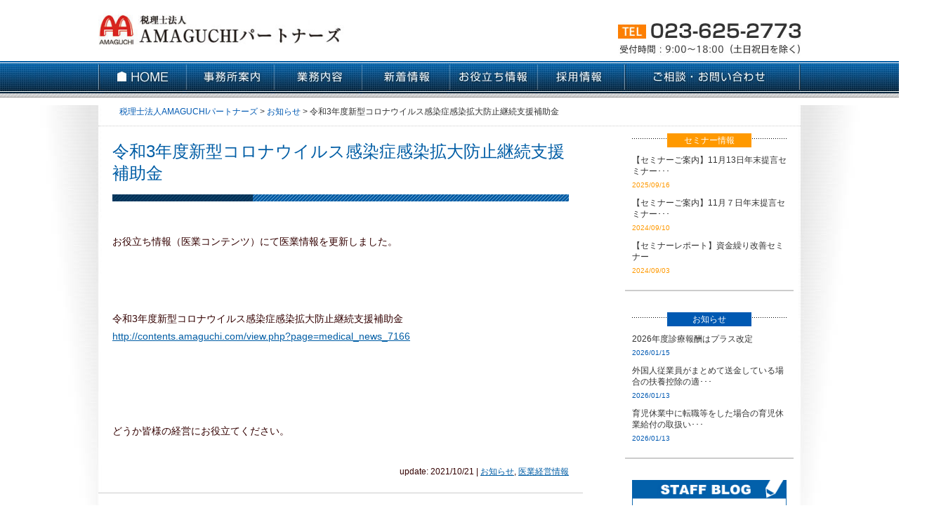

--- FILE ---
content_type: text/html
request_url: https://amaguchi.com/oshirase/post-ama2266/
body_size: 6424
content:
<!DOCTYPE html>
<html lang="ja">
<head>
<meta charset="UTF-8">
<title>令和3年度新型コロナウイルス感染症感染拡大防止継続支援補助金 | 税理士法人AMAGUCHIパートナーズ</title>




<link rel="stylesheet" href="https://amaguchi.com/ama/wp-content/themes/ama/style.css" type="text/css">
<link href='https://fonts.googleapis.com/css?family=Open+Sans:300,400,700' rel='stylesheet' type='text/css'>
<link href='https://fonts.googleapis.com/css?family=Pacifico:400' rel='stylesheet' type='text/css'>
<script type="text/javascript" src="https://jqueryjs.googlecode.com/files/jquery-1.3.1.js"></script>


<!--[if lt IE 9]>
	<script src="https://html5shim.googlecode.com/svn/trunk/html5.js"></script>
	<script src="https://css3-mediaqueries-js.googlecode.com/svn/trunk/css3-mediaqueries.js"></script>
<![endif]-->


<!-- All In One SEO Pack 3.6.2[63,128] -->
<meta name="description"  content="お役立ち情報（医業コンテンツ）にて医業情報を更新しました。 令和3年度新型コロナウイルス感染症感染拡大防止継続支援補助金http://contents.amaguchi.com/view.php?page=medical_news_7166 どうか皆様の経営にお役立てください。" />

<script type="application/ld+json" class="aioseop-schema">{"@context":"https://schema.org","@graph":[{"@type":"Organization","@id":"https://amaguchi.com/#organization","url":"https://amaguchi.com/","name":"税理士法人AMAGUCHIパートナーズ","sameAs":[]},{"@type":"WebSite","@id":"https://amaguchi.com/#website","url":"https://amaguchi.com/","name":"税理士法人AMAGUCHIパートナーズ","publisher":{"@id":"https://amaguchi.com/#organization"}},{"@type":"WebPage","@id":"https://amaguchi.com/oshirase/post-ama2266/#webpage","url":"https://amaguchi.com/oshirase/post-ama2266/","inLanguage":"ja","name":"令和3年度新型コロナウイルス感染症感染拡大防止継続支援補助金","isPartOf":{"@id":"https://amaguchi.com/#website"},"breadcrumb":{"@id":"https://amaguchi.com/oshirase/post-ama2266/#breadcrumblist"},"datePublished":"2021-10-21T00:15:14+00:00","dateModified":"2021-10-21T00:15:16+00:00"},{"@type":"Article","@id":"https://amaguchi.com/oshirase/post-ama2266/#article","isPartOf":{"@id":"https://amaguchi.com/oshirase/post-ama2266/#webpage"},"author":{"@id":"https://amaguchi.com/author/amaguchi/#author"},"headline":"令和3年度新型コロナウイルス感染症感染拡大防止継続支援補助金","datePublished":"2021-10-21T00:15:14+00:00","dateModified":"2021-10-21T00:15:16+00:00","commentCount":0,"mainEntityOfPage":{"@id":"https://amaguchi.com/oshirase/post-ama2266/#webpage"},"publisher":{"@id":"https://amaguchi.com/#organization"},"articleSection":"お知らせ, 医業経営情報"},{"@type":"Person","@id":"https://amaguchi.com/author/amaguchi/#author","name":"amaguchi","sameAs":[],"image":{"@type":"ImageObject","@id":"https://amaguchi.com/#personlogo","url":"https://secure.gravatar.com/avatar/075d8de7d1348209424e5e6fd6533d44?s=96&d=mm&r=g","width":96,"height":96,"caption":"amaguchi"}},{"@type":"BreadcrumbList","@id":"https://amaguchi.com/oshirase/post-ama2266/#breadcrumblist","itemListElement":[{"@type":"ListItem","position":1,"item":{"@type":"WebPage","@id":"https://amaguchi.com/","url":"https://amaguchi.com/","name":"税理士法人AMAGUCHIパートナーズ"}},{"@type":"ListItem","position":2,"item":{"@type":"WebPage","@id":"https://amaguchi.com/oshirase/post-ama2266/","url":"https://amaguchi.com/oshirase/post-ama2266/","name":"令和3年度新型コロナウイルス感染症感染拡大防止継続支援補助金"}}]}]}</script>
<link rel="canonical" href="https://amaguchi.com/oshirase/post-ama2266/" />
<!-- All In One SEO Pack -->
<link rel='dns-prefetch' href='//s.w.org' />
<link rel="alternate" type="application/rss+xml" title="税理士法人AMAGUCHIパートナーズ &raquo; フィード" href="https://amaguchi.com/feed/" />
<link rel="alternate" type="application/rss+xml" title="税理士法人AMAGUCHIパートナーズ &raquo; コメントフィード" href="https://amaguchi.com/comments/feed/" />
		<script type="text/javascript">
			window._wpemojiSettings = {"baseUrl":"https:\/\/s.w.org\/images\/core\/emoji\/11\/72x72\/","ext":".png","svgUrl":"https:\/\/s.w.org\/images\/core\/emoji\/11\/svg\/","svgExt":".svg","source":{"concatemoji":"https:\/\/amaguchi.com\/ama\/wp-includes\/js\/wp-emoji-release.min.js?ver=5.0.19"}};
			!function(e,a,t){var n,r,o,i=a.createElement("canvas"),p=i.getContext&&i.getContext("2d");function s(e,t){var a=String.fromCharCode;p.clearRect(0,0,i.width,i.height),p.fillText(a.apply(this,e),0,0);e=i.toDataURL();return p.clearRect(0,0,i.width,i.height),p.fillText(a.apply(this,t),0,0),e===i.toDataURL()}function c(e){var t=a.createElement("script");t.src=e,t.defer=t.type="text/javascript",a.getElementsByTagName("head")[0].appendChild(t)}for(o=Array("flag","emoji"),t.supports={everything:!0,everythingExceptFlag:!0},r=0;r<o.length;r++)t.supports[o[r]]=function(e){if(!p||!p.fillText)return!1;switch(p.textBaseline="top",p.font="600 32px Arial",e){case"flag":return s([55356,56826,55356,56819],[55356,56826,8203,55356,56819])?!1:!s([55356,57332,56128,56423,56128,56418,56128,56421,56128,56430,56128,56423,56128,56447],[55356,57332,8203,56128,56423,8203,56128,56418,8203,56128,56421,8203,56128,56430,8203,56128,56423,8203,56128,56447]);case"emoji":return!s([55358,56760,9792,65039],[55358,56760,8203,9792,65039])}return!1}(o[r]),t.supports.everything=t.supports.everything&&t.supports[o[r]],"flag"!==o[r]&&(t.supports.everythingExceptFlag=t.supports.everythingExceptFlag&&t.supports[o[r]]);t.supports.everythingExceptFlag=t.supports.everythingExceptFlag&&!t.supports.flag,t.DOMReady=!1,t.readyCallback=function(){t.DOMReady=!0},t.supports.everything||(n=function(){t.readyCallback()},a.addEventListener?(a.addEventListener("DOMContentLoaded",n,!1),e.addEventListener("load",n,!1)):(e.attachEvent("onload",n),a.attachEvent("onreadystatechange",function(){"complete"===a.readyState&&t.readyCallback()})),(n=t.source||{}).concatemoji?c(n.concatemoji):n.wpemoji&&n.twemoji&&(c(n.twemoji),c(n.wpemoji)))}(window,document,window._wpemojiSettings);
		</script>
		<style type="text/css">
img.wp-smiley,
img.emoji {
	display: inline !important;
	border: none !important;
	box-shadow: none !important;
	height: 1em !important;
	width: 1em !important;
	margin: 0 .07em !important;
	vertical-align: -0.1em !important;
	background: none !important;
	padding: 0 !important;
}
</style>
<link rel='stylesheet' id='wp-block-library-css'  href='https://amaguchi.com/ama/wp-includes/css/dist/block-library/style.min.css?ver=5.0.19' type='text/css' media='all' />
<link rel='stylesheet' id='contact-form-7-css'  href='https://amaguchi.com/ama/wp-content/plugins/contact-form-7/includes/css/styles.css?ver=5.1.7' type='text/css' media='all' />
<link rel='stylesheet' id='contact-form-7-confirm-css'  href='https://amaguchi.com/ama/wp-content/plugins/contact-form-7-add-confirm/includes/css/styles.css?ver=5.1' type='text/css' media='all' />
<script type='text/javascript' src='https://amaguchi.com/ama/wp-includes/js/jquery/jquery.js?ver=1.12.4'></script>
<script type='text/javascript' src='https://amaguchi.com/ama/wp-includes/js/jquery/jquery-migrate.min.js?ver=1.4.1'></script>
<link rel='https://api.w.org/' href='https://amaguchi.com/wp-json/' />
<link rel="EditURI" type="application/rsd+xml" title="RSD" href="https://amaguchi.com/ama/xmlrpc.php?rsd" />
<link rel="wlwmanifest" type="application/wlwmanifest+xml" href="https://amaguchi.com/ama/wp-includes/wlwmanifest.xml" /> 
<link rel='prev' title='令和4年度税制改正に向けた業界からの要望　日本医師会/四病協' href='https://amaguchi.com/oshirase/post-ama2259/' />
<link rel='next' title='診療報酬算定で必要となる主な施設基準の届出状況' href='https://amaguchi.com/oshirase/post-ama2269/' />
<meta name="generator" content="WordPress 5.0.19" />
<link rel='shortlink' href='https://amaguchi.com/?p=2266' />
<link rel="alternate" type="application/json+oembed" href="https://amaguchi.com/wp-json/oembed/1.0/embed?url=https%3A%2F%2Famaguchi.com%2Foshirase%2Fpost-ama2266%2F" />
<link rel="alternate" type="text/xml+oembed" href="https://amaguchi.com/wp-json/oembed/1.0/embed?url=https%3A%2F%2Famaguchi.com%2Foshirase%2Fpost-ama2266%2F&#038;format=xml" />
<style>.simplemap img{max-width:none !important;padding:0 !important;margin:0 !important;}.staticmap,.staticmap img{max-width:100% !important;height:auto !important;}.simplemap .simplemap-content{display:none;}</style>

<!-- Global site tag (gtag.js) - Google Analytics -->
<script async src="https://www.googletagmanager.com/gtag/js?id=UA-127767297-1"></script>
<script>
  window.dataLayer = window.dataLayer || [];
  function gtag(){dataLayer.push(arguments);}
  gtag('js', new Date());

  gtag('config', 'UA-127767297-1');
</script>
	</head>

<a id="top"></a>
<body class="post-template-default single single-post postid-2266 single-format-standard">




<div id="header"><!--header -->
<div id="header_l">
<h1 id="site-title"><a href="https://amaguchi.com/"><img src="https://amaguchi.com/ama/wp-content/themes/ama/img/logo.jpg" width="350" height="99" title="税理士法人AMAGUCHIパートナーズ"></a></h1>
</div>
<div id="header_r"><!--header_r -->
<a href="https://amaguchi.com/otoiawase"><img src="https://amaguchi.com/ama/wp-content/themes/ama/img/tel.jpg" width="260" height="80"></a>

</div><!--header_r -->

<div class="clr"></div>

</div><!--header -->



<!--　▽ グローバルナビ ▽ -->
<div id="menu">
<div id="navi" class="cf">
<ul id="nav1">
<li><a href="https://amaguchi.com/"><img src="https://amaguchi.com/ama/wp-content/themes/ama/img/b01.jpg" width="126" height="46"></a></li>
<li><a href="https://amaguchi.com/jigyoannai"><img src="https://amaguchi.com/ama/wp-content/themes/ama/img/b02.jpg" width="125" height="46"></a>
<ul>
  <li><a href="https://amaguchi.com/jigyoannai">事務所案内</a></li>
  <li><a href="https://amaguchi.com/jigyoannai#access">アクセス</a></li>
  </ul>
</li>
<li><a href="https://amaguchi.com/gyomu"><img src="https://amaguchi.com/ama/wp-content/themes/ama/img/b03.jpg" width="125" height="46"></a>
<ul>
<li><a href="https://amaguchi.com/gyom01/">月次巡回監査</a></li>
<li><a href="https://amaguchi.com/gyom02/">決算前検討会</a></li>
<li><a href="https://amaguchi.com/gyom03/">決算申告</a></li>
<li><a href="https://amaguchi.com/gyom04/">財務分析</a></li>
<li><a href="https://amaguchi.com/gyom05/">経営計画書作成</a></li>
<li><a href="https://amaguchi.com/gyom06/">資金繰り</a></li>
<li><a href="https://amaguchi.com/gyom07/">リスクマネジメント</a></li>
<li><a href="https://amaguchi.com/gyom08/">企業継承</a></li>
<li><a href="https://amaguchi.com/gyom09/">相続</a></li>
<li><a href="https://amaguchi.com/gyom10/">確定申告</a></li>
<li><a href="https://amaguchi.com/gyom11/">資産運用</a></li>
</ul></li>
<li><a href="https://amaguchi.com/category/oshirase/"><img src="https://amaguchi.com/ama/wp-content/themes/ama/img/b04.jpg" width="125" height="46"></a>
<ul>
  <li><a href="https://amaguchi.com/category/oshirase/">お知らせ情報</a></li>
  <li><a href="https://amaguchi.com/category/seminar/">セミナー情報</a></li></ul>
</li>
<li><a href="https://amaguchi.com/oyakudachi"><img src="https://amaguchi.com/ama/wp-content/themes/ama/img/b05.jpg" width="125" height="46"></a></li>
<li><a href="https://amaguchi.com/recruit"><img src="https://amaguchi.com/ama/wp-content/themes/ama/img/b06.jpg" width="124" height="46"></a></li>
<li><a href="https://docs.google.com/forms/d/e/1FAIpQLSdAIinA6SyMcEiNwEUXCUrtIGiybGRZAZgClc0egUBjDS2HXA/viewform?fbzx=1651785126090793571" target="_blank" ><img src="https://amaguchi.com/ama/wp-content/themes/ama/img/b07.jpg" width="250" height="46"></a></li>
</ul>
</div>
</div>





<div id="wrap"><!--wrap -->



<div id="container" class="cf"><!--container -->
<div id="contents"><!--contents -->


<div id="second-image">
		<div id="breadcrumb">
		<!-- Breadcrumb NavXT 6.4.0 -->
<span property="itemListElement" typeof="ListItem"><a property="item" typeof="WebPage" title="Go to 税理士法人AMAGUCHIパートナーズ." href="https://amaguchi.com" class="home" ><span property="name">税理士法人AMAGUCHIパートナーズ</span></a><meta property="position" content="1"></span> &gt; <span property="itemListElement" typeof="ListItem"><a property="item" typeof="WebPage" title="Go to the お知らせ category archives." href="https://amaguchi.com/category/oshirase/" class="taxonomy category" ><span property="name">お知らせ</span></a><meta property="position" content="2"></span> &gt; <span class="post post-post current-item">令和3年度新型コロナウイルス感染症感染拡大防止継続支援補助金</span>		</div>
</div>



	<div id="main">






		<div id="post-2266" class="post-2266 post type-post status-publish format-standard hentry category-oshirase category-10">
        
        <div class="main_inner">
        
			<h2 class="single-title">令和3年度新型コロナウイルス感染症感染拡大防止継続支援補助金</h2>
            <div id="line"></div>
			<p>
<br />
<p> お役立ち情報（医業コンテンツ）にて医業情報を更新しました。 </p>
<br />
<br />
<br />
<p>令和3年度新型コロナウイルス感染症感染拡大防止継続支援補助金<a href="http://contents.amaguchi.com/view.php?page=medical_news_7166">http://contents.amaguchi.com/view.php?page=medical_news_7166</a></p>
<br />
<br />
<br />
<p>
<br />
どうか皆様の経営にお役立てください。<br />
<br />
</p>
</p>
						<div class="postmetadata"><span class="date">update: 2021/10/21</span> | <a href="https://amaguchi.com/category/oshirase/" rel="category tag">お知らせ</a>, <a href="https://amaguchi.com/category/%e5%8c%bb%e6%a5%ad%e7%b5%8c%e5%96%b6%e6%83%85%e5%a0%b1/" rel="category tag">医業経営情報</a></div>
            </div>
		</div>
		
<div  id="comments">


</div>
		<div class="navigation cf">
			<div class="alignleft cf"><a href="https://amaguchi.com/oshirase/post-ama2259/" rel="prev">前のページ</a></div>
			<div class="alignright cf"><a href="https://amaguchi.com/oshirase/post-ama2269/" rel="next">次のページ</a></div>
		</div>
	</div>

	<div id="side">
    
    
    
<div id="text-3" class="side-widget">			<div class="textwidget"><div id="side_info"><!-- side_info -->

<div id="side_blogtitle">
<h2 class="side_blogtitle2">セミナー情報</h2>
</div>

 

<h3><a href="https://amaguchi.com/oshirase/post-ama3923/">【セミナーご案内】11月13日年末提言セミナー･･･</a></h3>
<p class="post_data2">2025/09/16</p>

 

<h3><a href="https://amaguchi.com/oshirase/post-ama3301/">【セミナーご案内】11月７日年末提言セミナー･･･</a></h3>
<p class="post_data2">2024/09/10</p>

 

<h3><a href="https://amaguchi.com/oshirase/post-ama3266/">【セミナーレポート】資金繰り改善セミナー</a></h3>
<p class="post_data2">2024/09/03</p>

</div><!-- side_info --></div>
		</div><div id="text-5" class="side-widget">			<div class="textwidget"><div id="side_info"><!-- side_info -->

<div id="side_blogtitle">
<h2 class="side_blogtitle">お知らせ</h2>
</div>

 

<h3><a href="https://amaguchi.com/oshirase/post-ama4075/">2026年度診療報酬はプラス改定</a></h3>
<p class="post_data">2026/01/15</p>

 

<h3><a href="https://amaguchi.com/oshirase/post-ama4072/">外国人従業員がまとめて送金している場合の扶養控除の適･･･</a></h3>
<p class="post_data">2026/01/13</p>

 

<h3><a href="https://amaguchi.com/oshirase/post-ama4070/">育児休業中に転職等をした場合の育児休業給付の取扱い･･･</a></h3>
<p class="post_data">2026/01/13</p>

</div><!-- side_info --></div>
		</div>    
    <div id="side_info"><!-- side_info -->
<a href="http://alpha-staff.seesaa.net/" target="_blank"><img src="https://amaguchi.com/ama/wp-content/themes/ama/img/top_sidebn01.jpg" alt="ゆかいな仲間たちスタッフブログ" width="100%" height="auto" / class="imgbtom10"></a>
  <a href="https://amaguchi.com/recruit/"><img src="https://amaguchi.com/ama/wp-content/themes/ama/img/top_sidebn02.jpg" width="100%" height="auto" /></a>
</div>
    

</div>







<div class="clr"></div>
</div><!--contents -->
</div><!--container -->

<div class="tophe"><a href="#top"><img src="https://amaguchi.com/ama/wp-content/themes/ama/img/top.gif" alt="トップへ" width="90" height="13" /></a></div>

</div><!--wrap -->









<div class="clr"></div>

<div id="footer"><!-- footer-->

<div id="footer_inner"><!-- footer_inner-->
<img src="https://amaguchi.com/ama/wp-content/themes/ama/img/footer_title.jpg" alt="天口会計事務所" width="1000" height="50" />
<div id="footermenu">
<ul class="w100">
<li><a href="https://amaguchi.com/gyom01/">月次巡回監査</a></li>
<li><a href="https://amaguchi.com/gyom02/">決算前検討会</a></li>
<li><a href="https://amaguchi.com/gyom03/">決算申告</a></li>
<li><a href="https://amaguchi.com/gyom04/">財務分析</a></li>
</ul>

<ul class="w130">
<li><a href="https://amaguchi.com/gyom05/">経営計画書作成</a></li>
<li><a href="https://amaguchi.com/gyom06/">資金繰り</a></li>
<li><a href="https://amaguchi.com/gyom07/">リスクマネジメント</a></li>
<li><a href="https://amaguchi.com/gyom08/">企業継承</a></li>
</ul>

<ul class="w70">
<li><a href="https://amaguchi.com/gyom09/">相続</a></li>
<li><a href="https://amaguchi.com/gyom10/">確定申告</a></li>
<li><a href="https://amaguchi.com/gyom11/">資産運用</a></li>
<li>　</li>
</ul>
<div class="clr"></div>
</div>

<div id="footer_login">
  <a href="https://amaguchi.com/oyakudachi/"><img src="https://amaguchi.com/ama/wp-content/themes/ama/img/footer_log02.jpg" width="200" height="57" /></a>
</div>

<div id="footer_info">
<ul>
<li><a href="https://amaguchi.com/">HOME</a></li>
<li><a href="https://amaguchi.com/jigyoannai/">会社概要</a></li>
<li><a href="https://amaguchi.com/jigyoannai/#access">アクセス</a></li>
<li><a href="https://amaguchi.com/recruit/">採用情報</a></li>
</ul>
<ul>
<li><a href="https://amaguchi.com/privacy">個人情報保護</a></li>
<li>リンク</li>
<li>サイトマップ</li>
</ul>

<img src="https://amaguchi.com/ama/wp-content/themes/ama/img/footer_tel.jpg" width="260" height="22" />
<p class="footer_ad_p">受付時間：9:00〜18:00（土日祝日を除く）</p>
<address>〒990-0053　山形県山形市薬師町1-16-1</address>
</div>
<div class="clr"></div>

<div id="footer_bn">
<ul>
<li><img src="https://amaguchi.com/ama/wp-content/themes/ama/img/footer_bntitle.jpg" width="360" height="50" /></li>
<li><a href="http://www.alpha-com.cc/"><img src="https://amaguchi.com/ama/wp-content/themes/ama/img/footer_bnimg01.jpg" alt="アルファコム" width="155" height="50" /></a></li>
<li><a href="https://amaguchi.com/alphanet/"><img src="https://amaguchi.com/ama/wp-content/themes/ama/img/footer_bnimg02.jpg" width="155" height="50" /></a></li>
<li><a href="http://alpha-staff.seesaa.net/" target="_blank"><img src="https://amaguchi.com/ama/wp-content/themes/ama/img/footer_bnimg03.jpg" width="155" height="50" /></a></li>
</ul>
</div>




<p class="copyright">Copyright (C) 税理士法人AMAGUCHIパートナーズ.All Rights Reserved.</p>
</div><!-- footer_inner-->
</div><!-- footer-->




<script type='text/javascript' src='https://amaguchi.com/ama/wp-includes/js/comment-reply.min.js?ver=5.0.19'></script>
<script type='text/javascript'>
/* <![CDATA[ */
var wpcf7 = {"apiSettings":{"root":"https:\/\/amaguchi.com\/wp-json\/contact-form-7\/v1","namespace":"contact-form-7\/v1"}};
/* ]]> */
</script>
<script type='text/javascript' src='https://amaguchi.com/ama/wp-content/plugins/contact-form-7/includes/js/scripts.js?ver=5.1.7'></script>
<script type='text/javascript' src='https://amaguchi.com/ama/wp-includes/js/jquery/jquery.form.min.js?ver=4.2.1'></script>
<script type='text/javascript' src='https://amaguchi.com/ama/wp-content/plugins/contact-form-7-add-confirm/includes/js/scripts.js?ver=5.1'></script>
<script type='text/javascript' src='https://amaguchi.com/ama/wp-includes/js/wp-embed.min.js?ver=5.0.19'></script>


<script>	jQuery( '#your-zip' ).keyup( function() {
  AjaxZip3.zip2addr( this, '', 'pref01', 'addr01' );
});
	</script>
</body>
</html>